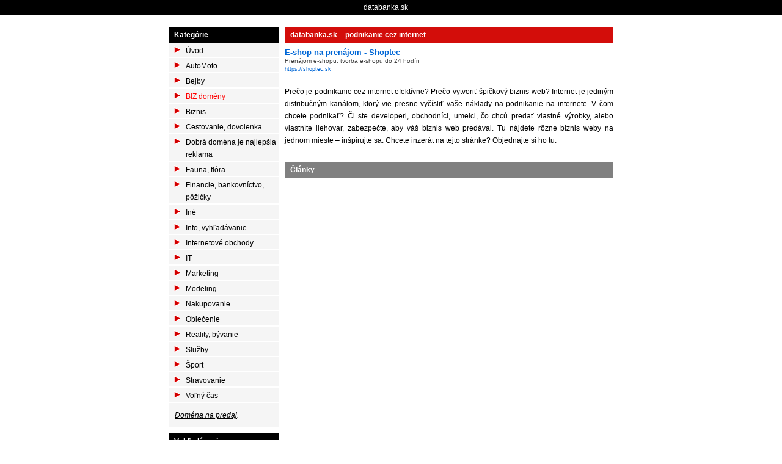

--- FILE ---
content_type: text/html; charset=utf-8
request_url: http://www.databanka.sk/biz-domeny
body_size: 2474
content:
<!doctype html>
<html lang=sk>
	<head>
		<title>databanka.sk | podnikanie cez internet</title>
		<meta charset="utf-8" />
		<meta name="description" content="Podnikanie cez internet - hľadáte biznis weby? Inšpirujte sa." />
		<meta name="keywords" content="biznis web, business web, podnikanie cez internet" />
		<meta name="robots" content="all" />
		<link rel="stylesheet" href="/styles/all.css" />
		<script src="/scripts/jquery.js"></script>
		<script src="/scripts/netteForms.js"></script>
	</head>
	<body>
		<div class="top">
			<div class="inner">
				<a href="http://www.databanka.sk">databanka.sk</a>
							</div>
		</div>
		<div class="main">
			<div class="inner">
				<div class="header"></div>
				<div class="menu">
					<div class="menu-inner">
<div class="title">Kategórie</div>
<ul>
	<li><a href="/">Úvod</a></li>
	<li>
		<a href="/auto-moto">AutoMoto</a>		
	</li>
	<li>
		<a href="/bejby">Bejby</a>		
	</li>
	<li>
		<a href="/biz-domeny" class="active">BIZ domény</a>		
		<ul>
		</ul>
	</li>
	<li>
		<a href="/biznis">Biznis</a>		
	</li>
	<li>
		<a href="/cestovanie-dovolenka">Cestovanie, dovolenka</a>		
	</li>
	<li>
		<a href="/http-www-moped-sk-domena-na-predaj">Dobrá doména je najlepšia reklama</a>		
	</li>
	<li>
		<a href="/fauna-flora">Fauna, flóra</a>		
	</li>
	<li>
		<a href="/financie-bankovnictvo-pozicky">Financie, bankovníctvo, pôžičky</a>		
	</li>
	<li>
		<a href="/ine">Iné</a>		
	</li>
	<li>
		<a href="/info">Info, vyhľadávanie</a>		
	</li>
	<li>
		<a href="/internetove-obchody">Internetové obchody</a>		
	</li>
	<li>
		<a href="/it">IT</a>		
	</li>
	<li>
		<a href="/marketing">Marketing</a>		
	</li>
	<li>
		<a href="/modeling">Modeling</a>		
	</li>
	<li>
		<a href="/nakupovanie">Nakupovanie</a>		
	</li>
	<li>
		<a href="/oblecenie">Oblečenie</a>		
	</li>
	<li>
		<a href="/reality-byvanie">Reality, bývanie</a>		
	</li>
	<li>
		<a href="/sluzby">Služby</a>		
	</li>
	<li>
		<a href="/sport">Šport</a>		
	</li>
	<li>
		<a href="/stravovanie">Stravovanie</a>		
	</li>
	<li>
		<a href="/volny-cas">Voľný čas</a>		
	</li>
</ul><div class="box">
	<i><u><a href="/domena-na-predaj">Doména na predaj</a></u>.</i>
</div>

<div class="title">Vyhľadávanie</div>
<div class="box">
<form class="search" action="/biz-domeny?do=searchForm-submit" method="post" id="frm-searchForm">	<fieldset>
		<input type="text" name="query" id="frmsearchForm-query" required="required" data-nette-rules="{op:':filled',msg:'Please complete mandatory field.'},{op:':minLength',msg:'Please enter a value of at least 3 characters.',arg:3}" value="" />
		<input value="ok" type="submit" name="search" id="frmsearchForm-search" />
		<div class="clear"></div>
	</fieldset>
<div><!--[if IE]><input type=IEbug disabled style="display:none"><![endif]--></div>
</form>
</div>

<div class="box">
</div>

<div class="box">
	<div style="font:12px Arial;color:#ffffff;width:100%;">
		<form action="http://www.zoznam.sk/hladaj.fcgi" accept-charset="windows-1250" onSubmit="if (document.all) document.charset='windows-1250';" style="margin:0;border:1px solid gray;padding:2px;background-color:#ccc;"target="_blank">
			<input type="hidden" name="ref" value="35997" />
			<a href="http://www.zoznam.sk" title="Zoznam" style="float:left;margin-left:2px;" target="_blank">
			<img src="http://sk.search.etargetnet.com/images/zoznam_searchbox_icon.gif" style="border:0;width:35px;height:22px;;margin-right:2px;" /></a>
			<input type="text" name="s" value="" style="font:12px Arial;width:100px;;padding:0;margin:2px 0px;float:left;height:18px;border:0;" />
			<input type="submit" value="Hľadaj" style="color:#ffffff;background-color:#666666;border:0;padding:0;margin:2px 0px 0px 3px;width:60px;height:18px;line-height:18px;float:left;" />
			<div style="clear:both;"></div>
		</form>
	</div>
</div>
					</div>
				</div>
				<div class="content">
<h1>databanka.sk &ndash; podnikanie cez internet</h1>
<div>
	<script type="text/javascript" async="true" charset="utf-8" src="http://sk.search.etargetnet.com/generic/advert.php?g=ref:35996,area:400x270,tabl:4,divid:,design_name:custom,border_color:ffffff,border_style:none,background_opacity:100,background_color:ffffff,hover_back:,title_color:0067d6,text_color:404040,url_color:0067d6,h_title_color:0067d6,h_text_color:404040,h_url_color:0067d6,freespace:0,logo_type:4,logo:1,title_underline:0,url_underline:0,h_title_underline:1,h_url_underline:1,nourl:,fsi:11,font:verdana"></script>
</div>

<div class="links">
	<div class="links-item">
		<h3><a href="https://shoptec.sk">E-shop na prenájom - Shoptec</a></h3>
		<span>Prenájom e-shopu, tvorba e-shopu do 24 hodín</span><br />
		<a href="https://shoptec.sk" class="little">https://shoptec.sk</a>
	</div>
</div>

<div class="desc">
	<p>
		<p>Prečo je podnikanie cez internet efektívne? Prečo vytvoriť špičkový
biznis web? Internet je jediným distribučným kanálom, ktorý vie presne
vyčísliť vaše náklady na podnikanie na internete. V čom chcete podnikať?
Či ste developeri, obchodníci, umelci, čo chcú predať vlastné výrobky,
alebo vlastníte liehovar, zabezpečte, aby váš biznis web predával. Tu
nájdete rôzne biznis weby na jednom mieste – inšpirujte sa. Chcete
inzerát na tejto stránke? Objednajte si ho tu.</p>

	</p>
</div>

<div class="clear"></div>

<div class="title">Články</div>
<div class="articles">
</div>
<div class="banner">
</div>

				</div>
				<div class="footer">
					<div class="left">
						<a href="/domena-na-predaj">Doména na predaj</a>
					</div>
					<div class="right">
						&copy; 2026 Webtec.
					</div>
					<div class="clear"></div>
				</div>
			</div>
		</div>
		<a href="http://www.toplist.sk/stat/1240102">
		<script type="text/javascript">
		<!--
		document.write('<img src="http://toplist.sk/dot.asp?id=1240102&amp;http='+escape(document.referrer)+'&amp;t='+escape(document.title)+
		'&amp;wi='+escape(window.screen.width)+'&amp;he='+escape(window.screen.height)+'&amp;cd='+escape(window.screen.colorDepth)+'" width="1" height="1" border=0 alt="TOPlist" />');
		//-->
		</script>
		</a>
		<noscript>
			<img src="http://toplist.sk/dot.asp?id=1240102" alt="" width="1" height="1" />
		</noscript>
	</body>
</html>
